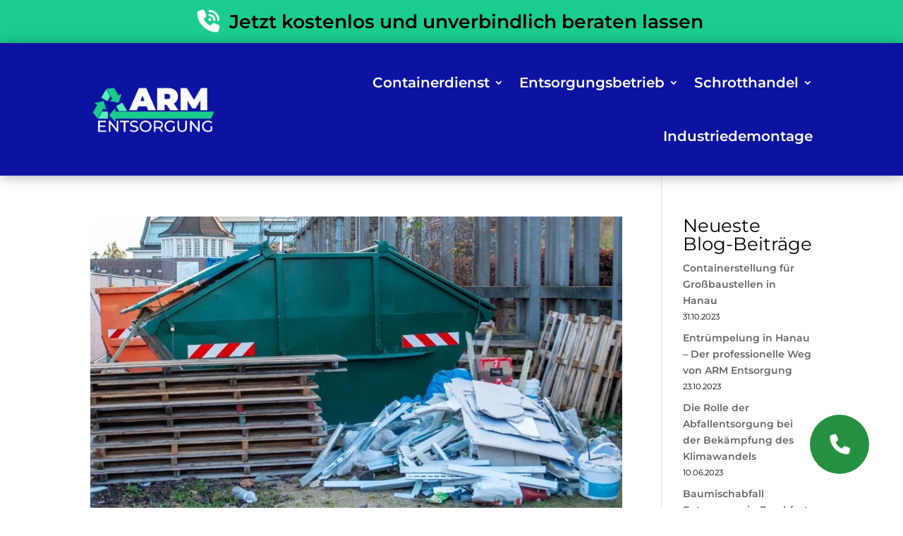

--- FILE ---
content_type: text/css
request_url: https://www.arm-entsorgung.de/wp-content/cache/autoptimize/css/autoptimize_single_90e8727c6b9cdf5f8d0c361df7a91ed7.css
body_size: 2969
content:
@font-face{font-display:swap;font-family:'Montserrat';font-style:normal;font-weight:400;src:url(//www.arm-entsorgung.de/wp-content/themes/arm-entsorgung/assets/css/../fonts/montserrat-v25-latin-regular.eot);src:url(//www.arm-entsorgung.de/wp-content/themes/arm-entsorgung/assets/css/../fonts/montserrat-v25-latin-regular.eot?#iefix) format('embedded-opentype'),url(//www.arm-entsorgung.de/wp-content/themes/arm-entsorgung/assets/css/../fonts/montserrat-v25-latin-regular.woff2) format('woff2'),url(//www.arm-entsorgung.de/wp-content/themes/arm-entsorgung/assets/css/../fonts/montserrat-v25-latin-regular.woff) format('woff'),url(//www.arm-entsorgung.de/wp-content/themes/arm-entsorgung/assets/css/../fonts/montserrat-v25-latin-regular.ttf) format('truetype'),url(//www.arm-entsorgung.de/wp-content/themes/arm-entsorgung/assets/css/../fonts/montserrat-v25-latin-regular.svg#Montserrat) format('svg')}@font-face{font-display:swap;font-family:'Montserrat';font-style:normal;font-weight:600;src:url(//www.arm-entsorgung.de/wp-content/themes/arm-entsorgung/assets/css/../fonts/montserrat-v25-latin-600.eot);src:url(//www.arm-entsorgung.de/wp-content/themes/arm-entsorgung/assets/css/../fonts/montserrat-v25-latin-600.eot?#iefix) format('embedded-opentype'),url(//www.arm-entsorgung.de/wp-content/themes/arm-entsorgung/assets/css/../fonts/montserrat-v25-latin-600.woff2) format('woff2'),url(//www.arm-entsorgung.de/wp-content/themes/arm-entsorgung/assets/css/../fonts/montserrat-v25-latin-600.woff) format('woff'),url(//www.arm-entsorgung.de/wp-content/themes/arm-entsorgung/assets/css/../fonts/montserrat-v25-latin-600.ttf) format('truetype'),url(//www.arm-entsorgung.de/wp-content/themes/arm-entsorgung/assets/css/../fonts/montserrat-v25-latin-600.svg#Montserrat) format('svg')}@font-face{font-display:swap;font-family:'Montserrat';font-style:normal;font-weight:800;src:url(//www.arm-entsorgung.de/wp-content/themes/arm-entsorgung/assets/css/../fonts/montserrat-v25-latin-800.eot);src:url(//www.arm-entsorgung.de/wp-content/themes/arm-entsorgung/assets/css/../fonts/montserrat-v25-latin-800.eot?#iefix) format('embedded-opentype'),url(//www.arm-entsorgung.de/wp-content/themes/arm-entsorgung/assets/css/../fonts/montserrat-v25-latin-800.woff2) format('woff2'),url(//www.arm-entsorgung.de/wp-content/themes/arm-entsorgung/assets/css/../fonts/montserrat-v25-latin-800.woff) format('woff'),url(//www.arm-entsorgung.de/wp-content/themes/arm-entsorgung/assets/css/../fonts/montserrat-v25-latin-800.ttf) format('truetype'),url(//www.arm-entsorgung.de/wp-content/themes/arm-entsorgung/assets/css/../fonts/montserrat-v25-latin-800.svg#Montserrat) format('svg')}html,body{font-family:'Montserrat',Arial,sans-serif;font-size:17pt;color:#000}h1,h2,h3,h4,h5,h6,p,span{overflow-wrap:normal}a{color:#0d13a1;font-weight:600;transition:color ease-in-out .3s}a:hover{color:#393da8}.container,.et_pb_row,.et_pb_slider .et_pb_container,.et_pb_fullwidth_section .et_pb_title_container,.et_pb_fullwidth_section .et_pb_title_featured_container,.et_pb_fullwidth_header:not(.et_pb_fullscreen) .et_pb_fullwidth_header_container{max-width:1200px}body.home #header{min-height:70vh;display:flex;flex-direction:column;justify-content:center}.mobile_nav .mobile_menu_bar:before{font-size:58px;color:#fff !important}#main-menu .et_pb_menu__menu>nav>ul>li>a,#main-menu .et_pb_menu__logo img{transition:all .15s}#main-menu ul.sub-menu{width:280px}#main-menu ul.sub-menu li a{width:100%}#main-menu .mobile_nav ul.sub-menu{margin-left:10px;background-color:#4046d4 !important}#main-menu .mobile_nav ul.sub-menu a:before{content:'-';font-weight:700;padding-right:5px}.has_et_pb_sticky #main-menu ul.sub-menu{width:260px}.has_et_pb_sticky #main-menu .et_pb_menu__logo img{max-width:143px}.has_et_pb_sticky #main-menu .et_pb_menu__menu>nav>ul>li>a{padding-top:15px !important;padding-bottom:15px !important;font-size:18px}.has_et_pb_sticky #main-menu ul.sub-menu li a{font-size:18px}#header-image img{animation:2s ease-in-out infinite alternate-reverse both up-down}@keyframes up-down{0%{transform:translateY(10px)}100%{transform:translateY(-10px)}}.hero-waves{display:block;width:100%;height:60px;z-index:5;position:relative}.wave1 use{animation:move-forever1 10s linear infinite;animation-delay:-2s}.wave2 use{animation:move-forever2 8s linear infinite;animation-delay:-2s}.wave3 use{animation:move-forever3 6s linear infinite;animation-delay:-2s}@keyframes move-forever1{0%{transform:translate(85px,0%)}100%{transform:translate(-90px,0%)}}@keyframes move-forever2{0%{transform:translate(-90px,0%)}100%{transform:translate(85px,0%)}}@keyframes move-forever3{0%{transform:translate(-90px,0%)}100%{transform:translate(85px,0%)}}footer #menu-footer-menu-1{padding:0;padding-bottom:15px;list-style:none}footer #menu-footer-menu-1 li a{font-size:15pt;padding:.5rem 1rem;margin-bottom:.35rem;border-radius:100px;border:solid 3px #0d13a1;display:block;text-align:center;transition:background-color ease-in-out .175s,color ease-in-out .175s}footer #menu-footer-menu-1 li a:hover{background-color:#0d13a1;color:#fff}.callback-button{display:flex;justify-content:center;align-items:center;position:fixed;z-index:1000;bottom:50px;right:50px;width:80px;height:80px;font-size:1.3em;text-align:center;line-height:90px;color:#fff;border:none;border-radius:50%;background:#269041;cursor:pointer;box-shadow:0 0 0 0 #2690419f;-webkit-animation:pulse 2.5s infinite;animation:pulse 2.5s infinite;transition:all ease-in-out .2s}.callback-button:hover{transform:scale(1.1);color:#fff}.callback-button .cbb-txt-1,.callback-button .cbb-txt-2{position:absolute;backface-visibility:hidden;transition:transform .5s;transform-style:preserve-3d}.callback-button .cbb-txt-1{font-size:1.5em}.callback-button .cbb-txt-2{font-size:11pt;font-weight:600;line-height:1;letter-spacing:-1px;text-transform:uppercase;transform:rotateY(180deg)}@media only screen and (max-width:650px){.callback-button{display:none !important}}@-webkit-keyframes pulse{70%{box-shadow:0 0 0 50px rgba(90,153,212,0)}100%{box-shadow:0 0 0 0 rgba(90,153,212,0)}}@media only screen and (max-width:650px){.wp-call-button{padding:10px 0 !important}}.privacy-info-txt{font-size:small;line-height:1.2}#kostenloser-rueckruf-service input[type=submit]{margin-left:auto;margin-right:auto}img.lp-city-trash-headerimg{display:block}.lp-breadcrumbs{font-size:18px}@media (max-width:980px){.lp-breadcrumbs{font-size:14px}}@media (max-width:767px){.lp-breadcrumbs{font-size:12px}}@media (max-width:480px){.lp-breadcrumbs{font-size:10px}}.underline-wrapper{display:inline-block;position:relative;padding:0 10px;z-index:1}.underline{margin-top:-3px;position:absolute;left:0;top:100%;width:100%;z-index:-1}.underline-wrapper:after{width:100%;height:100%;background-color:#ffeb3b;top:0;left:0;position:absolute;content:'';z-index:-2}h1.afterline,h2.afterline,h3.afterline,h4.afterline,h5.afterline,h6.afterlineh{display:flex;width:100%;justify-content:center;align-items:center}h1.afterline:after,h2.afterline:after,h3.afterline:after,h4.afterline:after,h5.afterline:after,h6.afterline:after{content:'';border-top:7px solid;margin:0 12px;flex:1 0 20px;color:#0d13a1;min-width:150px}h1.afterline:before,h2.afterline:before,h3.afterline:before,h4.afterline:before,h5.afterline:before,h6.afterline:before{margin:0 0 0 20px}@media only screen and (max-width:767px){h1.afterline,h2.afterline,h3.afterline,h4.afterline,h5.afterline,h6.afterlineh{flex-direction:column}h1.afterline:after,h2.afterline:after,h3.afterline:after,h4.afterline:after,h5.afterline:after,h6.afterline:after{width:100%;margin:6px 0}}body.page-template-page-template-lp-city,body.page-template-page-template-lp-city-trash{background-color:#f7f7f7}body.page-template-page-template-lp-city #page-container,body.page-template-page-template-lp-city-trash #page-container{max-width:1400px;margin:auto;box-shadow:#0000002b 0px 0px 15px 6px}body.page-template-page-template-lp-city #page-container #main-content,body.page-template-page-template-lp-city-trash #page-container #main-content{background-color:#fff;padding-left:22px;padding-right:22px}body.page-template-page-template-lp-city #toc-container,body.page-template-page-template-lp-city-trash #toc-container{background-color:#f9f9f9;border-radius:10px;padding:15px;border:solid 3px #ededed}body.page-template-page-template-lp-city #toc-container p.toc-title,body.page-template-page-template-lp-city-trash #toc-container p.toc-title{font-size:20pt;font-weight:700;padding-bottom:15px}body.page-template-page-template-lp-city #toc-container ol.toc-list,body.page-template-page-template-lp-city-trash #toc-container ol.toc-list{padding-bottom:0}body.page-template-page-template-lp-city #toc-container ol.toc-list li,body.page-template-page-template-lp-city-trash #toc-container ol.toc-list li{font-size:18pt;padding-bottom:20px}body.page-template-page-template-lp-city #toc-container ol.toc-list li a,body.page-template-page-template-lp-city-trash #toc-container ol.toc-list li a{text-decoration:underline;text-decoration-style:dotted}@media only screen and (max-width:540px){body.page-template-page-template-lp-city #toc-container ol.toc-list li,body.page-template-page-template-lp-city-trash #toc-container ol.toc-list li{font-size:14pt}}body.page-template-page-template-lp-city-trash .embedded-img img{border-radius:10px}@media only screen and (max-width:767px){body.page-template-page-template-lp-city-trash .embedded-img img{float:none;display:block;margin:auto}}body.page-template-page-template-lp-city #lp-city-header-row{display:flex;align-items:flex-end}@media only screen and (max-width:1399px){body.page-template-page-template-lp-city #lp-city-header-row{min-height:60vw}}@media only screen and (max-width:560px){body.page-template-page-template-lp-city #lp-city-header-row{min-height:110vw;background-position:left}}body.page-template-page-template-lp-city-trash ul.checklist,body.page-template-page-template-lp-city ul.checklist{list-style:none;padding-left:0}body.page-template-page-template-lp-city-trash ul.checklist li,body.page-template-page-template-lp-city ul.checklist li{font-size:18pt;line-height:28pt}body.page-template-page-template-lp-city-trash ul.checklist li:before,body.page-template-page-template-lp-city ul.checklist li:before{content:'\2714';color:green;display:inline-block;width:1em;font-size:24pt;vertical-align:middle}.pricing-section{max-width:1000px;margin:20px auto 0}.responsive-table{width:100%;border-collapse:collapse}.responsive-table thead{background-color:#f1f1f1}.responsive-table th{text-align:left;padding:12px 15px;font-weight:700;border:1px solid #ddd}.responsive-table td{border:1px solid #ddd;padding:12px 15px}.responsive-table tbody tr:nth-of-type(even){background-color:#fbfbfb}.pricing-section figcaption{font-size:12pt;color:#777;margin-top:5px}@media (max-width:600px){.responsive-table thead{display:none}.responsive-table,.responsive-table tbody,.responsive-table tr,.responsive-table td{display:block;width:100%}.responsive-table tr{margin-bottom:15px}.responsive-table td{text-align:right;padding-left:50%;position:relative}.responsive-table td:before{content:attr(data-label);position:absolute;left:15px;font-weight:700;text-align:left}}.lp-orderform .fieldset-cf7mls .dfs-col{margin-bottom:20px}.lp-orderform .deliveryadress-headline{font-size:28px;display:block;padding:5px 0;font-weight:600;text-align:center}.lp-orderform .wpcf7-response-output{font-size:18px !important;line-height:1.6 !important;border-radius:10px;background-color:#fff;border-color:red !important;color:red !important}.lp-orderform .wpcf7-response-output.wpcf7-mail-sent-ok{border-width:5px !important;font-weight:700;color:#000 !important;border-color:#1acc8d !important}.lp-orderform .wpcf7-not-valid-tip{color:red}.lp-orderform .cf7mls_next{background-color:#0d13a1;font-size:20px}.lp-orderform .cf7mls_back{font-size:20px}.lp-orderform .wpcf7-submit{width:100% !important;float:none !important}.lp-orderform form .wpcf7-spinner{display:none !important}.lp-orderform form.submitting .wpcf7-spinner{display:inline-block !important}.lp-orderform .wpcf7-spinner{width:48px;height:48px}.lp-orderform .wpcf7-spinner:before{top:8px;left:8px;width:12px;height:12px;border-radius:100%;transform-origin:16px 16px}.btn-to-tlp{background-color:#0d13a1;padding:15px;border-radius:10px;display:block;margin:auto;width:100%;max-width:480px;text-align:center;font-size:26pt;line-height:33pt;color:#fff !important;font-weight:700;transition:all ease-in-out .25s}.btn-to-tlp span.underline-wrapper{color:#000;transition:all ease-in-out .25s}.btn-to-tlp:hover{transform:scale(.95)}@media (max-width:430px){.btn-to-tlp{font-size:10pt}}.ytvid .lyte-wrapper{margin-bottom:0 !important}.ytvid .lL{border-radius:0 0 10px 10px;background-color:#f2f2f2;margin-top:0 !important;padding:10px 0}.ytvid br{display:none}.animation-pulse{-webkit-animation:pulse 2.5s infinite;animation:pulse 3s infinite}.cta-btn-row{display:grid;grid-template:1fr/1fr 1fr;gap:20px}.cta-btn-row .cta-btn-col a{display:grid;grid-template:1fr/40% 1fr;align-items:center;justify-items:center;justify-content:space-around;border-radius:10px;overflow:hidden;padding-top:17px;padding-right:10px;padding-bottom:17px;padding-left:10px;transition:background-color .3s ease 0ms,background-image .3s ease 0ms}.cta-btn-row .cta-btn-col#cta-btn-col-1 a{background-color:#1acc8d}.cta-btn-row .cta-btn-col#cta-btn-col-1 a:hover{background-color:#15a872}.cta-btn-row .cta-btn-col#cta-btn-col-2 a{background-color:#e02b20}.cta-btn-row .cta-btn-col#cta-btn-col-2 a:hover{background-color:#c1341b}.cta-btn-row .cta-btn-col .cta-btn-inner-col{text-align:center;font-size:26pt;text-shadow:0em .1em .1em rgba(0,0,0,.4);color:#fff !important;line-height:42px;font-weight:700}.cta-btn-row .cta-btn-col img{border-radius:10px;border:3px solid #fff;max-width:200px}.cta-btn-row .cta-btn-col#cta-btn-col-1 img{border:3px solid #e0e0e0}.cta-btn-row .cta-btn-col .tel{text-shadow:none;color:#000 !important;position:sticky}@media (max-width:1350px){.cta-btn-row .cta-btn-col .cta-btn-inner-col{font-size:22pt;line-height:40px}}@media (max-width:1140px){.cta-btn-row .cta-btn-col .cta-btn-inner-col{font-size:20pt;line-height:36px}}@media (max-width:1100px){.cta-btn-row{grid-template:1fr/1fr;justify-items:center}.cta-btn-row .cta-btn-col{max-width:600px;width:100%}}@media (max-width:575px){.cta-btn-row .cta-btn-col a{grid-template:1fr/1fr}}@media (max-width:380px){.cta-btn-row .cta-btn-col .cta-btn-inner-col{font-size:17pt;line-height:28px}}.customer-name{font-weight:700;font-size:22pt}.customer-stars{display:block;margin:12px 0 16px;font-size:25pt}.et_pb_slide:first-child .et_pb_slide_image img{opacity:1 !important}ul.listlp{list-style-type:none;padding:0;line-height:26px}ul.listlp a{display:block;font-size:116%;padding:10px 0;transition:all ease-in-out .25s;border-radius:10px}ul.listlp a:hover{background-color:#fff}ul.listlp li{border-bottom:1px #aaa solid;margin-bottom:10px}img.lp-city-trash-imgQ{border-radius:10px}

--- FILE ---
content_type: text/css
request_url: https://www.arm-entsorgung.de/wp-content/themes/arm-entsorgung/style.css
body_size: 66
content:
/*
 Theme Name:     arm-entsorgung
 Theme URI:      https://www.festpreis-webdesign.com
 Description:    Theme for arm-entsorgung
 Author:         Webdesign zum Festpreis
 Author URI:     https://www.festpreis-webdesign.com
 Template:       Divi
 Version:        1.0.0
*/
/* ------------------------------------------------------- */

--- FILE ---
content_type: text/css
request_url: https://www.arm-entsorgung.de/wp-content/et-cache/9/et-core-unified-cpt-9.min.css?ver=1768093698
body_size: 464
content:
.et_pb_section_0_tb_header.et_pb_section{padding-top:12px;padding-bottom:12px;background-color:#1ACC8D!important}.et_pb_row_0_tb_header.et_pb_row{padding-top:0px!important;padding-bottom:0px!important;padding-top:0px;padding-bottom:0px}.et_pb_text_0_tb_header.et_pb_text{color:#000000!important}.et_pb_text_0_tb_header{line-height:1.4em;font-weight:600;font-size:20pt;line-height:1.4em}.et_pb_section_1_tb_header.et_pb_section{background-color:RGBA(255,255,255,0)!important}.et_pb_fullwidth_menu_0_tb_header.et_pb_fullwidth_menu ul li a{font-size:20px}.et_pb_fullwidth_menu_0_tb_header.et_pb_fullwidth_menu{background-color:#0D13A1;padding-top:18px;padding-bottom:18px}.et_pb_fullwidth_menu_0_tb_header,.et_pb_fullwidth_menu_0_tb_header .sub-menu,.et_pb_sticky.et_pb_fullwidth_menu_0_tb_header,.et_pb_sticky.et_pb_fullwidth_menu_0_tb_header .sub-menu{box-shadow:0px 2px 18px 0px rgba(0,0,0,0.3)}.et_pb_fullwidth_menu_0_tb_header.et_pb_fullwidth_menu .nav li ul,.et_pb_fullwidth_menu_0_tb_header.et_pb_fullwidth_menu .et_mobile_menu,.et_pb_fullwidth_menu_0_tb_header.et_pb_fullwidth_menu .et_mobile_menu ul{background-color:#0D13A1!important}.et_pb_fullwidth_menu_0_tb_header .et_pb_row>.et_pb_menu__logo-wrap,.et_pb_fullwidth_menu_0_tb_header .et_pb_menu__logo-slot{width:auto;max-width:220px}.et_pb_fullwidth_menu_0_tb_header .et_pb_row>.et_pb_menu__logo-wrap .et_pb_menu__logo img,.et_pb_fullwidth_menu_0_tb_header .et_pb_menu__logo-slot .et_pb_menu__logo-wrap img{height:auto;max-height:none}.et_pb_fullwidth_menu_0_tb_header .mobile_nav .mobile_menu_bar:before,.et_pb_fullwidth_menu_0_tb_header .et_pb_menu__icon.et_pb_menu__search-button,.et_pb_fullwidth_menu_0_tb_header .et_pb_menu__icon.et_pb_menu__close-search-button,.et_pb_fullwidth_menu_0_tb_header .et_pb_menu__icon.et_pb_menu__cart-button{color:#1acc8d}.et_pb_section_2_tb_header.et_pb_section{padding-top:0px;padding-bottom:0px}.et_pb_row_1_tb_header.et_pb_row{padding-top:15px!important;padding-right:0px!important;padding-bottom:15px!important;padding-left:0px!important;padding-top:15px;padding-right:0px;padding-bottom:15px;padding-left:0px}.et_pb_text_1_tb_header{font-size:18px;background-color:#f4f4f4;border-radius:5px 5px 5px 5px;overflow:hidden;padding-right:10px!important;padding-left:10px!important;margin-right:5px!important;margin-bottom:20px!important;margin-left:5px!important;box-shadow:0px 0px 2px 0px rgba(0,0,0,0.3)}@media only screen and (max-width:980px){.et_pb_text_0_tb_header{font-size:16pt}.et_pb_fullwidth_menu_0_tb_header.et_pb_fullwidth_menu{padding-top:18px;padding-bottom:18px}}@media only screen and (max-width:767px){.et_pb_text_0_tb_header{font-size:12pt}.et_pb_fullwidth_menu_0_tb_header.et_pb_fullwidth_menu{padding-top:13px;padding-bottom:13px}}

--- FILE ---
content_type: text/css
request_url: https://www.arm-entsorgung.de/wp-content/et-cache/79/et-core-unified-cpt-deferred-79.min.css?ver=1768093698
body_size: 722
content:
.et_pb_text_7_tb_footer.et_pb_text{color:#000000!important}.et_pb_text_7_tb_footer h2{font-weight:600;font-size:24pt;color:#000000!important}.et_pb_text_7_tb_footer h3{font-weight:600;font-size:20pt;color:#0D13A1!important}.et_pb_image_1_tb_footer .et_pb_image_wrap{border-radius:22px 22px 22px 22px;overflow:hidden;box-shadow:6px 6px 18px 0px rgba(0,0,0,0.3)}.et_pb_image_1_tb_footer{text-align:center}.dvppl_cf7_styler_0_tb_footer .dipe-cf7 .wpcf7 input:not([type=submit]),.dvppl_cf7_styler_0_tb_footer .dipe-cf7 .wpcf7 input::placeholder,.dvppl_cf7_styler_0_tb_footer .dipe-cf7 .wpcf7 select,.dvppl_cf7_styler_0_tb_footer .dipe-cf7 .wpcf7 textarea,.dvppl_cf7_styler_0_tb_footer .dipe-cf7 .wpcf7 textarea::placeholder{font-size:18pt!important;color:#000000!important}body #page-container .et_pb_section .dvppl_cf7_styler_0_tb_footer .wpcf7-form input[type=submit]{color:#FFFFFF!important;border-width:0px!important;border-radius:100px;font-size:26pt;font-weight:600!important;background-color:#1ACC8D!important}body #page-container .et_pb_section .dvppl_cf7_styler_0_tb_footer .wpcf7-form input[type=submit]:hover{padding-right:2em;padding-left:0.7em}body #page-container .et_pb_section .dvppl_cf7_styler_0_tb_footer .wpcf7-form input[type=submit],body #page-container .et_pb_section .dvppl_cf7_styler_0_tb_footer .wpcf7-form input[type=submit]:hover{padding:0.3em 1em!important}body #page-container .et_pb_section .dvppl_cf7_styler_0_tb_footer .wpcf7-form input[type=submit]:before,body #page-container .et_pb_section .dvppl_cf7_styler_0_tb_footer .wpcf7-form input[type=submit]:after{display:none!important}.dvppl_cf7_styler_0_tb_footer .dipe-cf7-styler label{color:#0d13a1;font-weight:600}.dvppl_cf7_styler_0_tb_footer .dipe-form-header-container{background-color:;margin-bottom:0px;padding-top:0px;padding-right:0px;padding-bottom:0px;padding-left:0px}.dvppl_cf7_styler_0_tb_footer .dipe-form-header-icon,.dvppl_cf7_styler_0_tb_footer .dipe-form-header-image{background-color:}.dvppl_cf7_styler_0_tb_footer .dipe-form-header-icon span{color:}.dvppl_cf7_styler_0_tb_footer .dipe-cf7-styler{background-color:;padding-top:0px;padding-right:0px;padding-bottom:0px;padding-left:0px}.dvppl_cf7_styler_0_tb_footer .dipe-cf7-container .wpcf7-form-control:not(.wpcf7-submit){margin-top:7px!important;}.dvppl_cf7_styler_0_tb_footer .dipe-cf7 .wpcf7 form>p,.dipe-cf7 .wpcf7 form>div,.dipe-cf7 .wpcf7 form>label
.dvppl_cf7_styler_0_tb_footer .dipe-cf7 .wpcf7 form .dp-col>p,.dipe-cf7 .wpcf7 form .dp-col>div,.dipe-cf7 .wpcf7 form .dp-col>label{margin-bottom:20px!important;}.dvppl_cf7_styler_0_tb_footer .dipe-cf7-container .wpcf7 input:not([type="submit"]):not([type="checkbox"]):not([type="radio"]),.dvppl_cf7_styler_0_tb_footer .dipe-cf7-container .wpcf7 select,.dvppl_cf7_styler_0_tb_footer .dipe-cf7-container .wpcf7 textarea{padding-top:10px!important;padding-right:15px!important;padding-bottom:10px!important;padding-left:15px!important}.dvppl_cf7_styler_0_tb_footer .dipe-cf7 input:not([type=submit]),.dvppl_cf7_styler_0_tb_footer .dipe-cf7 select,.dvppl_cf7_styler_0_tb_footer .dipe-cf7 textarea,.dvppl_cf7_styler_0_tb_footer .dipe-cf7 .wpcf7-checkbox input[type="checkbox"]+span:before,.dvppl_cf7_styler_0_tb_footer .dipe-cf7 .wpcf7-acceptance input[type="checkbox"]+span:before,.dvppl_cf7_styler_0_tb_footer .dipe-cf7 .wpcf7-radio input[type="radio"]:not(:checked)+span:before{background-color:#f5f5f5}.dvppl_cf7_styler_0_tb_footer .wpcf7 form .wpcf7-response-output,.dvppl_cf7_styler_0_tb_footer .wpcf7 form span.wpcf7-not-valid-tip{text-align:left}.dvppl_cf7_styler_0_tb_footer .wpcf7 form.sent .wpcf7-response-output{background-color:!important;border-color:}.dvppl_cf7_styler_0_tb_footer .wpcf7 form .wpcf7-response-output{color:!important;background-color:!important;border-color:!important}.dvppl_cf7_styler_0_tb_footer span.wpcf7-not-valid-tip{padding:0px!important;margin-top:0px!important}.et_pb_section_1_tb_footer{border-radius:24px 24px 24px 24px;overflow:hidden;max-width:900px;margin-left:auto!important;margin-right:auto!important}@media only screen and (max-width:980px){.et_pb_image_1_tb_footer .et_pb_image_wrap img{width:auto}}@media only screen and (max-width:767px){.et_pb_image_1_tb_footer .et_pb_image_wrap img{width:auto}}

--- FILE ---
content_type: application/javascript
request_url: https://www.arm-entsorgung.de/wp-content/cache/autoptimize/js/autoptimize_single_742b1616c467b761b5441a41be3aa30c.js
body_size: 542
content:
(()=>{('use strict');jQuery(document).ready(function(){setTimeout(function t(){jQuery('.callback-button .cbb-txt-1').css('transform','rotateY(180deg)'),jQuery('.callback-button .cbb-txt-2').css('transform','rotateY(0deg)'),setTimeout(function(){jQuery('.callback-button .cbb-txt-1').removeAttr('style'),jQuery('.callback-button .cbb-txt-2').removeAttr('style');},3e3),setTimeout(t,6e3);},6e3);});document.addEventListener('DOMContentLoaded',function(){function checkResponseOutput(){const responseOutputs=document.querySelectorAll('.wpcf7-response-output');responseOutputs.forEach((response)=>{if(response.textContent.includes('👍')){response.classList.add('wpcf7-mail-sent-ok');}else{response.classList.remove('wpcf7-mail-sent-ok');}});}
const observer=new MutationObserver(()=>{checkResponseOutput();});observer.observe(document.body,{childList:true,subtree:true});checkResponseOutput();});(function(){const ctaElements=document.querySelectorAll('.cta-btn-lp');if(ctaElements.length>0){ctaElements.forEach((element)=>{element.setAttribute('role','button');const parentColumn=element.closest('div.et_pb_column');if(parentColumn){parentColumn.setAttribute('role','button');}});}})();})();document.addEventListener('DOMContentLoaded',function(){if(!document.body.classList.contains('page-template-page-template-lp-city-trash')){return;}
const tocLinks=document.querySelectorAll('#tabel-of-contents .toc-link');const h2Elements=document.querySelectorAll('h2.afterline');const count=Math.min(tocLinks.length,h2Elements.length);for(let i=0;i<count;i++){let href=tocLinks[i].getAttribute('href');if(href&&href.charAt(0)==='#'){href=href.substring(1);}
h2Elements[i].id=href;}});